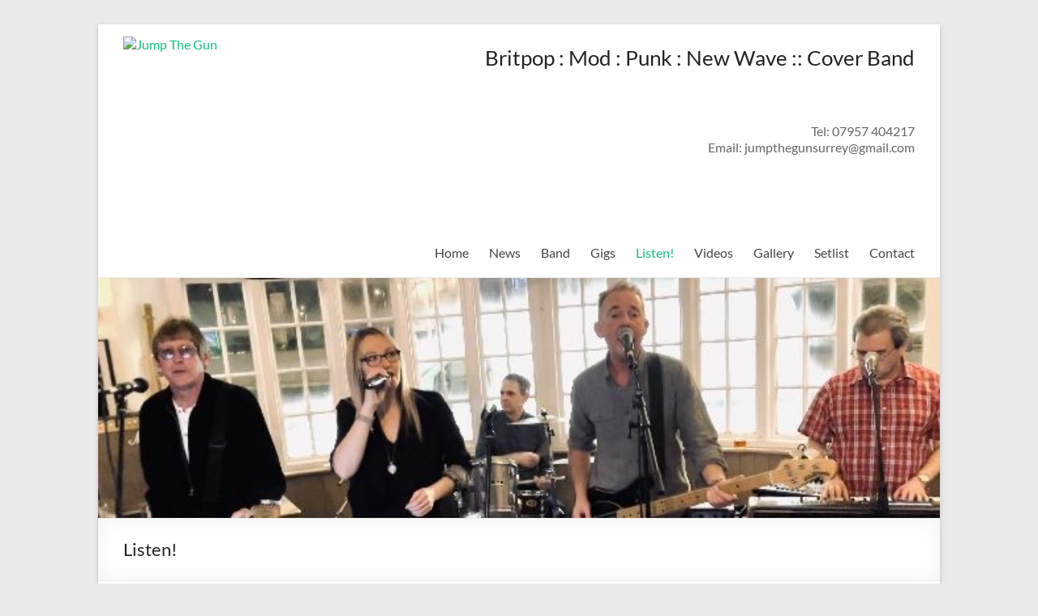

--- FILE ---
content_type: text/html; charset=UTF-8
request_url: http://www.jumpthegunband.com/listen/
body_size: 5069
content:
<!DOCTYPE html>
<!--[if IE 7]>
<html class="ie ie7" lang="en-US">
<![endif]-->
<!--[if IE 8]>
<html class="ie ie8" lang="en-US">
<![endif]-->
<!--[if !(IE 7) & !(IE 8)]><!-->
<html lang="en-US">
<!--<![endif]-->
<head>
	<meta charset="UTF-8" />
	<meta name="viewport" content="width=device-width, initial-scale=1">
	<link rel="profile" href="http://gmpg.org/xfn/11" />
	<title>Listen! &#8211; Jump The Gun</title>
<link rel='dns-prefetch' href='//s.w.org' />
<link rel="alternate" type="application/rss+xml" title="Jump The Gun &raquo; Feed" href="https://www.jumpthegunband.com/feed/" />
<link rel="alternate" type="application/rss+xml" title="Jump The Gun &raquo; Comments Feed" href="https://www.jumpthegunband.com/comments/feed/" />
		<script type="text/javascript">
			window._wpemojiSettings = {"baseUrl":"https:\/\/s.w.org\/images\/core\/emoji\/11.2.0\/72x72\/","ext":".png","svgUrl":"https:\/\/s.w.org\/images\/core\/emoji\/11.2.0\/svg\/","svgExt":".svg","source":{"concatemoji":"http:\/\/www.jumpthegunband.com\/wp-includes\/js\/wp-emoji-release.min.js?ver=5.1.19"}};
			!function(e,a,t){var n,r,o,i=a.createElement("canvas"),p=i.getContext&&i.getContext("2d");function s(e,t){var a=String.fromCharCode;p.clearRect(0,0,i.width,i.height),p.fillText(a.apply(this,e),0,0);e=i.toDataURL();return p.clearRect(0,0,i.width,i.height),p.fillText(a.apply(this,t),0,0),e===i.toDataURL()}function c(e){var t=a.createElement("script");t.src=e,t.defer=t.type="text/javascript",a.getElementsByTagName("head")[0].appendChild(t)}for(o=Array("flag","emoji"),t.supports={everything:!0,everythingExceptFlag:!0},r=0;r<o.length;r++)t.supports[o[r]]=function(e){if(!p||!p.fillText)return!1;switch(p.textBaseline="top",p.font="600 32px Arial",e){case"flag":return s([55356,56826,55356,56819],[55356,56826,8203,55356,56819])?!1:!s([55356,57332,56128,56423,56128,56418,56128,56421,56128,56430,56128,56423,56128,56447],[55356,57332,8203,56128,56423,8203,56128,56418,8203,56128,56421,8203,56128,56430,8203,56128,56423,8203,56128,56447]);case"emoji":return!s([55358,56760,9792,65039],[55358,56760,8203,9792,65039])}return!1}(o[r]),t.supports.everything=t.supports.everything&&t.supports[o[r]],"flag"!==o[r]&&(t.supports.everythingExceptFlag=t.supports.everythingExceptFlag&&t.supports[o[r]]);t.supports.everythingExceptFlag=t.supports.everythingExceptFlag&&!t.supports.flag,t.DOMReady=!1,t.readyCallback=function(){t.DOMReady=!0},t.supports.everything||(n=function(){t.readyCallback()},a.addEventListener?(a.addEventListener("DOMContentLoaded",n,!1),e.addEventListener("load",n,!1)):(e.attachEvent("onload",n),a.attachEvent("onreadystatechange",function(){"complete"===a.readyState&&t.readyCallback()})),(n=t.source||{}).concatemoji?c(n.concatemoji):n.wpemoji&&n.twemoji&&(c(n.twemoji),c(n.wpemoji)))}(window,document,window._wpemojiSettings);
		</script>
		<style type="text/css">
img.wp-smiley,
img.emoji {
	display: inline !important;
	border: none !important;
	box-shadow: none !important;
	height: 1em !important;
	width: 1em !important;
	margin: 0 .07em !important;
	vertical-align: -0.1em !important;
	background: none !important;
	padding: 0 !important;
}
</style>
	<link rel='stylesheet' id='wp-block-library-css'  href='http://www.jumpthegunband.com/wp-includes/css/dist/block-library/style.min.css?ver=5.1.19' type='text/css' media='all' />
<link rel='stylesheet' id='wp-block-library-theme-css'  href='http://www.jumpthegunband.com/wp-includes/css/dist/block-library/theme.min.css?ver=5.1.19' type='text/css' media='all' />
<link rel='stylesheet' id='cntctfrm_form_style-css'  href='http://www.jumpthegunband.com/wp-content/plugins/contact-form-plugin/css/form_style.css?ver=4.2.4' type='text/css' media='all' />
<link rel='stylesheet' id='spacious_style-css'  href='http://www.jumpthegunband.com/wp-content/themes/spacious/style.css?ver=5.1.19' type='text/css' media='all' />
<link rel='stylesheet' id='spacious-genericons-css'  href='http://www.jumpthegunband.com/wp-content/themes/spacious/genericons/genericons.css?ver=3.3.1' type='text/css' media='all' />
<link rel='stylesheet' id='spacious-font-awesome-css'  href='http://www.jumpthegunband.com/wp-content/themes/spacious/font-awesome/css/font-awesome.min.css?ver=4.7.0' type='text/css' media='all' />
<script type='text/javascript' src='http://www.jumpthegunband.com/wp-includes/js/jquery/jquery.js?ver=1.12.4'></script>
<script type='text/javascript' src='http://www.jumpthegunband.com/wp-includes/js/jquery/jquery-migrate.min.js?ver=1.4.1'></script>
<script type='text/javascript' src='http://www.jumpthegunband.com/wp-content/themes/spacious/js/spacious-custom.js?ver=5.1.19'></script>
<!--[if lte IE 8]>
<script type='text/javascript' src='http://www.jumpthegunband.com/wp-content/themes/spacious/js/html5shiv.min.js?ver=5.1.19'></script>
<![endif]-->
<link rel='https://api.w.org/' href='https://www.jumpthegunband.com/wp-json/' />
<link rel="EditURI" type="application/rsd+xml" title="RSD" href="https://www.jumpthegunband.com/xmlrpc.php?rsd" />
<link rel="wlwmanifest" type="application/wlwmanifest+xml" href="http://www.jumpthegunband.com/wp-includes/wlwmanifest.xml" /> 
<meta name="generator" content="WordPress 5.1.19" />
<link rel="canonical" href="https://www.jumpthegunband.com/listen/" />
<link rel='shortlink' href='https://www.jumpthegunband.com/?p=300' />
<link rel="alternate" type="application/json+oembed" href="https://www.jumpthegunband.com/wp-json/oembed/1.0/embed?url=https%3A%2F%2Fwww.jumpthegunband.com%2Flisten%2F" />
<link rel="alternate" type="text/xml+oembed" href="https://www.jumpthegunband.com/wp-json/oembed/1.0/embed?url=https%3A%2F%2Fwww.jumpthegunband.com%2Flisten%2F&#038;format=xml" />
		<style type="text/css">.recentcomments a{display:inline !important;padding:0 !important;margin:0 !important;}</style>
			<style type="text/css">
			#site-title a {
			color: 2645f2;
		}
		#site-description {
			color: 2645f2;
		}
		</style>
	<link rel="icon" href="https://www.jumpthegunband.com/wp-content/uploads/2015/11/cropped-Mod-Target-32x32.png" sizes="32x32" />
<link rel="icon" href="https://www.jumpthegunband.com/wp-content/uploads/2015/11/cropped-Mod-Target-192x192.png" sizes="192x192" />
<link rel="apple-touch-icon-precomposed" href="https://www.jumpthegunband.com/wp-content/uploads/2015/11/cropped-Mod-Target-180x180.png" />
<meta name="msapplication-TileImage" content="https://www.jumpthegunband.com/wp-content/uploads/2015/11/cropped-Mod-Target-270x270.png" />
</head>

<body class="page-template-default page page-id-300 wp-custom-logo wp-embed-responsive no-sidebar-full-width narrow-978">


<div id="page" class="hfeed site">
	<a class="skip-link screen-reader-text" href="#main">Skip to content</a>

	
	
	<header id="masthead" class="site-header clearfix spacious-header-display-one">

		
		
		<div id="header-text-nav-container" class="">

			<div class="inner-wrap" id="spacious-header-display-one">

				<div id="header-text-nav-wrap" class="clearfix">
					<div id="header-left-section">
													<div id="header-logo-image">

								<a href="https://www.jumpthegunband.com/" class="custom-logo-link" rel="home" itemprop="url"><img width="300" height="241" src="https://www.jumpthegunband.com/wp-content/uploads/2014/07/Jump-the-gun-logo-on-white-e1405067961149.jpg" class="custom-logo" alt="Jump The Gun" itemprop="logo" /></a>
							</div><!-- #header-logo-image -->

							
						<div id="header-text" class="screen-reader-text">
															<h3 id="site-title">
									<a href="https://www.jumpthegunband.com/"
									   title="Jump The Gun"
									   rel="home">Jump The Gun</a>
								</h3>
														<p id="site-description">Britpop :: Mod :: Punk :: New Wave</p>
							<!-- #site-description -->
						</div><!-- #header-text -->

					</div><!-- #header-left-section -->
					<div id="header-right-section">
													<div id="header-right-sidebar" class="clearfix">
								<aside id="text-2" class="widget widget_text"><h3 class="widget-title">Britpop : Mod : Punk : New Wave :: Cover Band</h3>			<div class="textwidget"><br><br><br>
Tel: 07957 404217<br>
Email: jumpthegunsurrey@gmail.com<br>
<br><br></div>
		</aside>							</div>
							
													<div class="header-action">
															</div>
						
						
		<nav id="site-navigation" class="main-navigation clearfix   " role="navigation">
			<p class="menu-toggle">
				<span class="screen-reader-text">Menu</span>
			</p>
			<div class="menu"><ul><li class="page_item page-item-14"><a href="https://www.jumpthegunband.com/">Home</a></li><li class="page_item page-item-19"><a href="https://www.jumpthegunband.com/news/">News</a></li><li class="page_item page-item-4"><a href="https://www.jumpthegunband.com/band/">Band</a></li><li class="page_item page-item-6"><a href="https://www.jumpthegunband.com/gigs/">Gigs</a></li><li class="page_item page-item-300 current_page_item"><a href="https://www.jumpthegunband.com/listen/" aria-current="page">Listen!</a></li><li class="page_item page-item-229"><a href="https://www.jumpthegunband.com/videos/">Videos</a></li><li class="page_item page-item-10"><a href="https://www.jumpthegunband.com/gallery/">Gallery</a></li><li class="page_item page-item-8"><a href="https://www.jumpthegunband.com/setlist/">Setlist</a></li><li class="page_item page-item-17"><a href="https://www.jumpthegunband.com/contact/">Contact</a></li></ul></div>		</nav>

		
					</div><!-- #header-right-section -->

				</div><!-- #header-text-nav-wrap -->
			</div><!-- .inner-wrap -->
					</div><!-- #header-text-nav-container -->

		<div id="wp-custom-header" class="wp-custom-header"><img src="http://www.jumpthegunband.com/wp-content/uploads/2023/03/cropped-band.jpg" class="header-image" width="638" height="182" alt="Jump The Gun"></div>
						<div class="header-post-title-container clearfix">
					<div class="inner-wrap">
						<div class="post-title-wrapper">
																								<h1 class="header-post-title-class">Listen!</h1>
																						</div>
											</div>
				</div>
					</header>
			<div id="main" class="clearfix">
		<div class="inner-wrap">

	
	<div id="primary">
		<div id="content" class="clearfix">
			
				
<article id="post-300" class="post-300 page type-page status-publish hentry">
		<div class="entry-content clearfix">
		<p align="center">Welcome to the Jump The Gun jukebox, just so you know we can actually play!<br />
All Tracks Recorded Live (no overdubs)</p>
<hr>
<p><iframe style='float:none' src="http://www.lemonrock.com/trackfeedjplayer.php?t=jumpthegun&amp;w=400&amp;h=235&amp;c=1&amp;rawcss=" width='100%' height='400' frameborder='0' scrolling='no' align='left'></iframe></p>
			</div>
	<footer class="entry-meta-bar clearfix">
		<div class="entry-meta clearfix">
					</div>
	</footer>
	</article>

				
			
		</div><!-- #content -->
	</div><!-- #primary -->

	
	

</div><!-- .inner-wrap -->
</div><!-- #main -->

<footer id="colophon" class="clearfix">
	<div class="footer-widgets-wrapper">
	<div class="inner-wrap">
		<div class="footer-widgets-area clearfix">
			<div class="tg-one-fourth tg-column-1">
				<aside id="pages-2" class="widget widget_pages"><h3 class="widget-title"><span>Menu</span></h3>		<ul>
			<li class="page_item page-item-14"><a href="https://www.jumpthegunband.com/">Home</a></li>
<li class="page_item page-item-19"><a href="https://www.jumpthegunband.com/news/">News</a></li>
<li class="page_item page-item-4"><a href="https://www.jumpthegunband.com/band/">Band</a></li>
<li class="page_item page-item-6"><a href="https://www.jumpthegunband.com/gigs/">Gigs</a></li>
<li class="page_item page-item-300 current_page_item"><a href="https://www.jumpthegunband.com/listen/" aria-current="page">Listen!</a></li>
<li class="page_item page-item-229"><a href="https://www.jumpthegunband.com/videos/">Videos</a></li>
<li class="page_item page-item-10"><a href="https://www.jumpthegunband.com/gallery/">Gallery</a></li>
<li class="page_item page-item-8"><a href="https://www.jumpthegunband.com/setlist/">Setlist</a></li>
<li class="page_item page-item-17"><a href="https://www.jumpthegunband.com/contact/">Contact</a></li>
		</ul>
			</aside>			</div>
							<div class="tg-one-fourth tg-column-2">
					<aside id="text-6" class="widget widget_text"><h3 class="widget-title"><span>Who Are Ya!?</span></h3>			<div class="textwidget">Jump The Gun are an experienced 5-piece Britpop, Mod, Punk & New Wave cover band, regularly playing gigs in the Surrey & South London areas.  Their setlist is formed of classic tunes from Oasis, Blur, Paul Weller, Stereophonics, Ocean Colour Scene,  Kaiser Chiefs, Primal Scream, The Jam, The Who, The Clash and many other bands from the 70's Mod/Punk era, through to 90's/00's Britpop and Indie.  They are available for private parties, weddings or functions and can tailor their setlist to different occasions and audiences.</div>
		</aside>				</div>
										<div class="tg-one-fourth tg-after-two-blocks-clearfix tg-column-3">
					<aside id="text-7" class="widget widget_text"><h3 class="widget-title"><span>Where Do You Play?</span></h3>			<div class="textwidget"><br>
- Private Parties<br><br>
- Corporate Events<br><br>
- Weddings<br><br>
- Social Clubs<br><br>
- Pubs/Bars<br><br>
- Charity Events<br><br></div>
		</aside>				</div>
										<div class="tg-one-fourth tg-one-fourth-last tg-column-4">
					<aside id="text-5" class="widget widget_text"><h3 class="widget-title"><span>Give Us A Bell!</span></h3>			<div class="textwidget"><br>t: 07957 404217<br><br>
e: jumpthegunsurrey@gmail.com<br>
<br></div>
		</aside><aside id="text-8" class="widget widget_text"><h3 class="widget-title"><span>Face!?&#8230;Book!?  </span></h3>			<div class="textwidget"><iframe src="//www.facebook.com/plugins/likebox.php?href=https%3A%2F%2Fwww.facebook.com%2Fjumpthegunsurrey&amp;width&amp;height=62&amp;colorscheme=dark&amp;show_faces=false&amp;header=false&amp;stream=false&amp;show_border=false" scrolling="no" frameborder="0" style="border:none; overflow:hidden; height:62px;" allowTransparency="true"></iframe></div>
		</aside>				</div>
					</div>
	</div>
</div>
	<div class="footer-socket-wrapper clearfix">
		<div class="inner-wrap">
			<div class="footer-socket-area">
				<div class="copyright">Copyright &copy; 2026 <a href="https://www.jumpthegunband.com/" title="Jump The Gun" ><span>Jump The Gun</span></a>. All rights reserved. Theme <a href="https://themegrill.com/themes/spacious" target="_blank" title="Spacious" rel="nofollow"><span>Spacious</span></a> by ThemeGrill. Powered by: <a href="https://wordpress.org" target="_blank" title="WordPress" rel="nofollow"><span>WordPress</span></a>.</div>				<nav class="small-menu clearfix">
					<div class="menu-copyright-container"><ul id="menu-copyright" class="menu"><li id="menu-item-32" class="menu-item menu-item-type-custom menu-item-object-custom menu-item-32"><a href="#">Copyright © Jump The Gun 2016</a></li>
</ul></div>				</nav>
			</div>
		</div>
	</div>
</footer>
<a href="#masthead" id="scroll-up"></a>
</div><!-- #page -->

<script type='text/javascript' src='http://www.jumpthegunband.com/wp-content/themes/spacious/js/navigation.js?ver=5.1.19'></script>
<script type='text/javascript' src='http://www.jumpthegunband.com/wp-content/themes/spacious/js/skip-link-focus-fix.js?ver=5.1.19'></script>
<script type='text/javascript' src='http://www.jumpthegunband.com/wp-includes/js/wp-embed.min.js?ver=5.1.19'></script>

</body>
</html>
